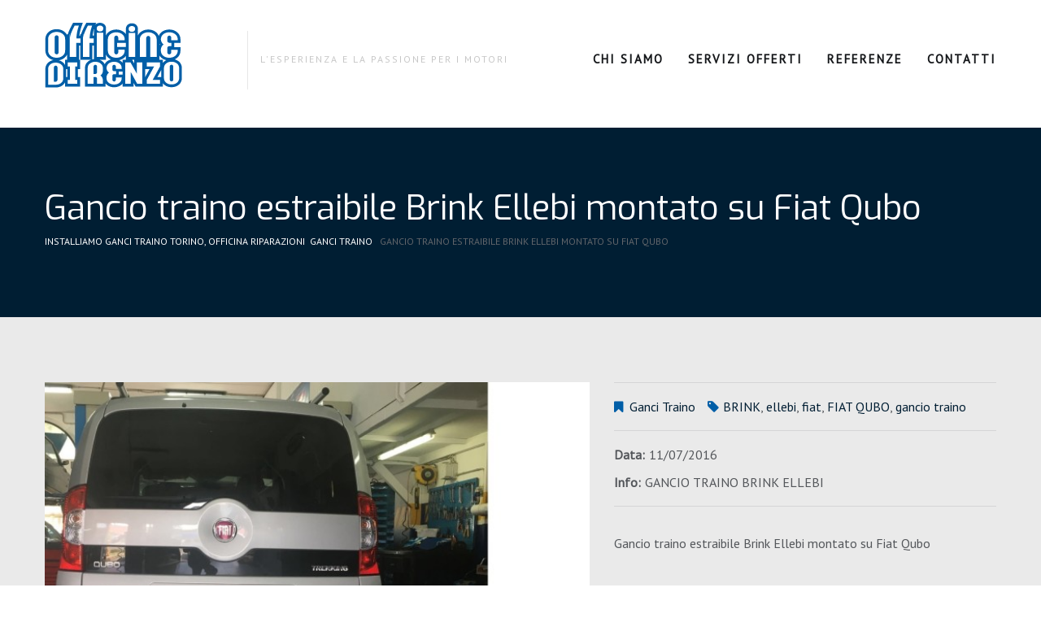

--- FILE ---
content_type: text/html; charset=UTF-8
request_url: https://www.officinedirenzo.it/portfolio-view/gancio-traino-estraibile-brink-ellebi-montato-su-fiat-qubo/
body_size: 10201
content:
<!DOCTYPE html>
<!--[if lt IE 7 ]><html class="ie ie6" dir="ltr" lang="it-IT" prefix="og: https://ogp.me/ns#"> <![endif]-->
<!--[if IE 7 ]><html class="ie ie7" dir="ltr" lang="it-IT" prefix="og: https://ogp.me/ns#"> <![endif]-->
<!--[if IE 8 ]><html class="ie ie8" dir="ltr" lang="it-IT" prefix="og: https://ogp.me/ns#"> <![endif]-->
<!--[if IE 9 ]><html class="ie ie9" dir="ltr" lang="it-IT" prefix="og: https://ogp.me/ns#"> <![endif]-->
<!--[if (gt IE 9)|!(IE)]><!--><html dir="ltr" lang="it-IT" prefix="og: https://ogp.me/ns#"> <!--<![endif]-->
<head>
	
	<meta name="description" content="Gancio traino estraibile Brink Ellebi montato su Fiat Qubo - Officine Di Renzo | L&#039;esperienza e la passione per i motori" />
	<meta charset="UTF-8" />
	<meta name="viewport" content="width=device-width, initial-scale=1.0">
	<link rel="profile" href="//gmpg.org/xfn/11" />
		<link rel="icon" href="https://www.officinedirenzo.it/wp-content/uploads/2015/03/favicon.ico" type="image/x-icon" />
		<link rel="pingback" href="https://www.officinedirenzo.it/xmlrpc.php" />
	<link rel="alternate" type="application/rss+xml" title="Officine Di Renzo" href="https://www.officinedirenzo.it/feed/" />
	<link rel="alternate" type="application/atom+xml" title="Officine Di Renzo" href="https://www.officinedirenzo.it/feed/atom/" />
	<link rel="stylesheet" type="text/css" media="all" href="https://www.officinedirenzo.it/wp-content/themes/creatif/bootstrap/css/bootstrap.css" />
	<link rel="stylesheet" type="text/css" media="all" href="https://www.officinedirenzo.it/wp-content/themes/creatif/bootstrap/css/responsive.css" />
	<link rel="stylesheet" type="text/css" media="all" href="https://www.officinedirenzo.it/wp-content/themes/CherryFramework/css/camera.css" />
	<link rel="stylesheet" type="text/css" media="all" href="https://www.officinedirenzo.it/wp-content/themes/creatif/style.css" />
	
		<!-- All in One SEO 4.5.8 - aioseo.com -->
		<title>Gancio traino estraibile Brink Ellebi montato su Fiat Qubo - Officine Di Renzo</title>
		<meta name="description" content="Gancio traino estraibile Brink Ellebi montato su Fiat Qubo" />
		<meta name="robots" content="max-image-preview:large" />
		<link rel="canonical" href="https://www.officinedirenzo.it/portfolio-view/gancio-traino-estraibile-brink-ellebi-montato-su-fiat-qubo/" />
		<meta name="generator" content="All in One SEO (AIOSEO) 4.5.8" />
		<meta property="og:locale" content="it_IT" />
		<meta property="og:site_name" content="Officine Di Renzo - L&#039;esperienza e la passione per i motori" />
		<meta property="og:type" content="article" />
		<meta property="og:title" content="Gancio traino estraibile Brink Ellebi montato su Fiat Qubo - Officine Di Renzo" />
		<meta property="og:description" content="Gancio traino estraibile Brink Ellebi montato su Fiat Qubo" />
		<meta property="og:url" content="https://www.officinedirenzo.it/portfolio-view/gancio-traino-estraibile-brink-ellebi-montato-su-fiat-qubo/" />
		<meta property="article:published_time" content="2016-07-11T13:40:42+00:00" />
		<meta property="article:modified_time" content="2016-07-11T13:40:42+00:00" />
		<meta property="article:publisher" content="https://www.facebook.com/officinedirenzo/" />
		<meta name="twitter:card" content="summary_large_image" />
		<meta name="twitter:title" content="Gancio traino estraibile Brink Ellebi montato su Fiat Qubo - Officine Di Renzo" />
		<meta name="twitter:description" content="Gancio traino estraibile Brink Ellebi montato su Fiat Qubo" />
		<script type="application/ld+json" class="aioseo-schema">
			{"@context":"https:\/\/schema.org","@graph":[{"@type":"BreadcrumbList","@id":"https:\/\/www.officinedirenzo.it\/portfolio-view\/gancio-traino-estraibile-brink-ellebi-montato-su-fiat-qubo\/#breadcrumblist","itemListElement":[{"@type":"ListItem","@id":"https:\/\/www.officinedirenzo.it\/#listItem","position":1,"name":"Home","item":"https:\/\/www.officinedirenzo.it\/","nextItem":"https:\/\/www.officinedirenzo.it\/portfolio-view\/gancio-traino-estraibile-brink-ellebi-montato-su-fiat-qubo\/#listItem"},{"@type":"ListItem","@id":"https:\/\/www.officinedirenzo.it\/portfolio-view\/gancio-traino-estraibile-brink-ellebi-montato-su-fiat-qubo\/#listItem","position":2,"name":"Gancio traino estraibile Brink Ellebi montato su Fiat Qubo","previousItem":"https:\/\/www.officinedirenzo.it\/#listItem"}]},{"@type":"Organization","@id":"https:\/\/www.officinedirenzo.it\/#organization","name":"Officine Di Renzo","url":"https:\/\/www.officinedirenzo.it\/","logo":{"@type":"ImageObject","url":"https:\/\/www.officinedirenzo.it\/wp-content\/uploads\/2015\/03\/logo201421.png","@id":"https:\/\/www.officinedirenzo.it\/portfolio-view\/gancio-traino-estraibile-brink-ellebi-montato-su-fiat-qubo\/#organizationLogo","width":170,"height":100},"image":{"@id":"https:\/\/www.officinedirenzo.it\/#organizationLogo"},"sameAs":["https:\/\/www.facebook.com\/officinedirenzo\/"],"contactPoint":{"@type":"ContactPoint","telephone":"+39011215658","contactType":"Sales"}},{"@type":"WebPage","@id":"https:\/\/www.officinedirenzo.it\/portfolio-view\/gancio-traino-estraibile-brink-ellebi-montato-su-fiat-qubo\/#webpage","url":"https:\/\/www.officinedirenzo.it\/portfolio-view\/gancio-traino-estraibile-brink-ellebi-montato-su-fiat-qubo\/","name":"Gancio traino estraibile Brink Ellebi montato su Fiat Qubo - Officine Di Renzo","description":"Gancio traino estraibile Brink Ellebi montato su Fiat Qubo","inLanguage":"it-IT","isPartOf":{"@id":"https:\/\/www.officinedirenzo.it\/#website"},"breadcrumb":{"@id":"https:\/\/www.officinedirenzo.it\/portfolio-view\/gancio-traino-estraibile-brink-ellebi-montato-su-fiat-qubo\/#breadcrumblist"},"image":{"@type":"ImageObject","url":"https:\/\/www.officinedirenzo.it\/wp-content\/uploads\/foto-2-32.jpg","@id":"https:\/\/www.officinedirenzo.it\/portfolio-view\/gancio-traino-estraibile-brink-ellebi-montato-su-fiat-qubo\/#mainImage","width":1600,"height":1200},"primaryImageOfPage":{"@id":"https:\/\/www.officinedirenzo.it\/portfolio-view\/gancio-traino-estraibile-brink-ellebi-montato-su-fiat-qubo\/#mainImage"},"datePublished":"2016-07-11T15:40:42+02:00","dateModified":"2016-07-11T15:40:42+02:00"},{"@type":"WebSite","@id":"https:\/\/www.officinedirenzo.it\/#website","url":"https:\/\/www.officinedirenzo.it\/","name":"Officine Di Renzo","description":"L'esperienza e la passione per i motori","inLanguage":"it-IT","publisher":{"@id":"https:\/\/www.officinedirenzo.it\/#organization"}}]}
		</script>
		<!-- All in One SEO -->

<link rel='dns-prefetch' href='//maps.googleapis.com' />
<link rel='dns-prefetch' href='//netdna.bootstrapcdn.com' />
<link rel='dns-prefetch' href='//maxcdn.bootstrapcdn.com' />
<link rel='dns-prefetch' href='//fonts.googleapis.com' />
<link rel="alternate" type="application/rss+xml" title="Officine Di Renzo &raquo; Feed" href="https://www.officinedirenzo.it/feed/" />
		<!-- This site uses the Google Analytics by MonsterInsights plugin v9.5.3 - Using Analytics tracking - https://www.monsterinsights.com/ -->
		<!-- Nota: MonsterInsights non è attualmente configurato su questo sito. Il proprietario del sito deve autenticarsi con Google Analytics nel pannello delle impostazioni di MonsterInsights. -->
					<!-- No tracking code set -->
				<!-- / Google Analytics by MonsterInsights -->
		<link rel='stylesheet' id='flexslider-css' href='https://www.officinedirenzo.it/wp-content/plugins/cherry-plugin/lib/js/FlexSlider/flexslider.css?ver=2.2.0' type='text/css' media='all' />
<link rel='stylesheet' id='owl-carousel-css' href='https://www.officinedirenzo.it/wp-content/plugins/cherry-plugin/lib/js/owl-carousel/owl.carousel.css?ver=1.24' type='text/css' media='all' />
<link rel='stylesheet' id='owl-theme-css' href='https://www.officinedirenzo.it/wp-content/plugins/cherry-plugin/lib/js/owl-carousel/owl.theme.css?ver=1.24' type='text/css' media='all' />
<link rel='stylesheet' id='font-awesome-css' href='//netdna.bootstrapcdn.com/font-awesome/3.2.1/css/font-awesome.css?ver=3.2.1' type='text/css' media='all' />
<link rel='stylesheet' id='cherry-plugin-css' href='https://www.officinedirenzo.it/wp-content/plugins/cherry-plugin/includes/css/cherry-plugin.css?ver=1.2.8.2' type='text/css' media='all' />
<link rel='stylesheet' id='wp-block-library-css' href='https://www.officinedirenzo.it/wp-includes/css/dist/block-library/style.min.css?ver=6.4.5' type='text/css' media='all' />
<link rel='stylesheet' id='wpda_like_box_gutenberg_css-css' href='https://www.officinedirenzo.it/wp-content/plugins/like-box/includes/gutenberg/style.css?ver=6.4.5' type='text/css' media='all' />
<style id='classic-theme-styles-inline-css' type='text/css'>
/*! This file is auto-generated */
.wp-block-button__link{color:#fff;background-color:#32373c;border-radius:9999px;box-shadow:none;text-decoration:none;padding:calc(.667em + 2px) calc(1.333em + 2px);font-size:1.125em}.wp-block-file__button{background:#32373c;color:#fff;text-decoration:none}
</style>
<style id='global-styles-inline-css' type='text/css'>
body{--wp--preset--color--black: #000000;--wp--preset--color--cyan-bluish-gray: #abb8c3;--wp--preset--color--white: #ffffff;--wp--preset--color--pale-pink: #f78da7;--wp--preset--color--vivid-red: #cf2e2e;--wp--preset--color--luminous-vivid-orange: #ff6900;--wp--preset--color--luminous-vivid-amber: #fcb900;--wp--preset--color--light-green-cyan: #7bdcb5;--wp--preset--color--vivid-green-cyan: #00d084;--wp--preset--color--pale-cyan-blue: #8ed1fc;--wp--preset--color--vivid-cyan-blue: #0693e3;--wp--preset--color--vivid-purple: #9b51e0;--wp--preset--gradient--vivid-cyan-blue-to-vivid-purple: linear-gradient(135deg,rgba(6,147,227,1) 0%,rgb(155,81,224) 100%);--wp--preset--gradient--light-green-cyan-to-vivid-green-cyan: linear-gradient(135deg,rgb(122,220,180) 0%,rgb(0,208,130) 100%);--wp--preset--gradient--luminous-vivid-amber-to-luminous-vivid-orange: linear-gradient(135deg,rgba(252,185,0,1) 0%,rgba(255,105,0,1) 100%);--wp--preset--gradient--luminous-vivid-orange-to-vivid-red: linear-gradient(135deg,rgba(255,105,0,1) 0%,rgb(207,46,46) 100%);--wp--preset--gradient--very-light-gray-to-cyan-bluish-gray: linear-gradient(135deg,rgb(238,238,238) 0%,rgb(169,184,195) 100%);--wp--preset--gradient--cool-to-warm-spectrum: linear-gradient(135deg,rgb(74,234,220) 0%,rgb(151,120,209) 20%,rgb(207,42,186) 40%,rgb(238,44,130) 60%,rgb(251,105,98) 80%,rgb(254,248,76) 100%);--wp--preset--gradient--blush-light-purple: linear-gradient(135deg,rgb(255,206,236) 0%,rgb(152,150,240) 100%);--wp--preset--gradient--blush-bordeaux: linear-gradient(135deg,rgb(254,205,165) 0%,rgb(254,45,45) 50%,rgb(107,0,62) 100%);--wp--preset--gradient--luminous-dusk: linear-gradient(135deg,rgb(255,203,112) 0%,rgb(199,81,192) 50%,rgb(65,88,208) 100%);--wp--preset--gradient--pale-ocean: linear-gradient(135deg,rgb(255,245,203) 0%,rgb(182,227,212) 50%,rgb(51,167,181) 100%);--wp--preset--gradient--electric-grass: linear-gradient(135deg,rgb(202,248,128) 0%,rgb(113,206,126) 100%);--wp--preset--gradient--midnight: linear-gradient(135deg,rgb(2,3,129) 0%,rgb(40,116,252) 100%);--wp--preset--font-size--small: 13px;--wp--preset--font-size--medium: 20px;--wp--preset--font-size--large: 36px;--wp--preset--font-size--x-large: 42px;--wp--preset--spacing--20: 0.44rem;--wp--preset--spacing--30: 0.67rem;--wp--preset--spacing--40: 1rem;--wp--preset--spacing--50: 1.5rem;--wp--preset--spacing--60: 2.25rem;--wp--preset--spacing--70: 3.38rem;--wp--preset--spacing--80: 5.06rem;--wp--preset--shadow--natural: 6px 6px 9px rgba(0, 0, 0, 0.2);--wp--preset--shadow--deep: 12px 12px 50px rgba(0, 0, 0, 0.4);--wp--preset--shadow--sharp: 6px 6px 0px rgba(0, 0, 0, 0.2);--wp--preset--shadow--outlined: 6px 6px 0px -3px rgba(255, 255, 255, 1), 6px 6px rgba(0, 0, 0, 1);--wp--preset--shadow--crisp: 6px 6px 0px rgba(0, 0, 0, 1);}:where(.is-layout-flex){gap: 0.5em;}:where(.is-layout-grid){gap: 0.5em;}body .is-layout-flow > .alignleft{float: left;margin-inline-start: 0;margin-inline-end: 2em;}body .is-layout-flow > .alignright{float: right;margin-inline-start: 2em;margin-inline-end: 0;}body .is-layout-flow > .aligncenter{margin-left: auto !important;margin-right: auto !important;}body .is-layout-constrained > .alignleft{float: left;margin-inline-start: 0;margin-inline-end: 2em;}body .is-layout-constrained > .alignright{float: right;margin-inline-start: 2em;margin-inline-end: 0;}body .is-layout-constrained > .aligncenter{margin-left: auto !important;margin-right: auto !important;}body .is-layout-constrained > :where(:not(.alignleft):not(.alignright):not(.alignfull)){max-width: var(--wp--style--global--content-size);margin-left: auto !important;margin-right: auto !important;}body .is-layout-constrained > .alignwide{max-width: var(--wp--style--global--wide-size);}body .is-layout-flex{display: flex;}body .is-layout-flex{flex-wrap: wrap;align-items: center;}body .is-layout-flex > *{margin: 0;}body .is-layout-grid{display: grid;}body .is-layout-grid > *{margin: 0;}:where(.wp-block-columns.is-layout-flex){gap: 2em;}:where(.wp-block-columns.is-layout-grid){gap: 2em;}:where(.wp-block-post-template.is-layout-flex){gap: 1.25em;}:where(.wp-block-post-template.is-layout-grid){gap: 1.25em;}.has-black-color{color: var(--wp--preset--color--black) !important;}.has-cyan-bluish-gray-color{color: var(--wp--preset--color--cyan-bluish-gray) !important;}.has-white-color{color: var(--wp--preset--color--white) !important;}.has-pale-pink-color{color: var(--wp--preset--color--pale-pink) !important;}.has-vivid-red-color{color: var(--wp--preset--color--vivid-red) !important;}.has-luminous-vivid-orange-color{color: var(--wp--preset--color--luminous-vivid-orange) !important;}.has-luminous-vivid-amber-color{color: var(--wp--preset--color--luminous-vivid-amber) !important;}.has-light-green-cyan-color{color: var(--wp--preset--color--light-green-cyan) !important;}.has-vivid-green-cyan-color{color: var(--wp--preset--color--vivid-green-cyan) !important;}.has-pale-cyan-blue-color{color: var(--wp--preset--color--pale-cyan-blue) !important;}.has-vivid-cyan-blue-color{color: var(--wp--preset--color--vivid-cyan-blue) !important;}.has-vivid-purple-color{color: var(--wp--preset--color--vivid-purple) !important;}.has-black-background-color{background-color: var(--wp--preset--color--black) !important;}.has-cyan-bluish-gray-background-color{background-color: var(--wp--preset--color--cyan-bluish-gray) !important;}.has-white-background-color{background-color: var(--wp--preset--color--white) !important;}.has-pale-pink-background-color{background-color: var(--wp--preset--color--pale-pink) !important;}.has-vivid-red-background-color{background-color: var(--wp--preset--color--vivid-red) !important;}.has-luminous-vivid-orange-background-color{background-color: var(--wp--preset--color--luminous-vivid-orange) !important;}.has-luminous-vivid-amber-background-color{background-color: var(--wp--preset--color--luminous-vivid-amber) !important;}.has-light-green-cyan-background-color{background-color: var(--wp--preset--color--light-green-cyan) !important;}.has-vivid-green-cyan-background-color{background-color: var(--wp--preset--color--vivid-green-cyan) !important;}.has-pale-cyan-blue-background-color{background-color: var(--wp--preset--color--pale-cyan-blue) !important;}.has-vivid-cyan-blue-background-color{background-color: var(--wp--preset--color--vivid-cyan-blue) !important;}.has-vivid-purple-background-color{background-color: var(--wp--preset--color--vivid-purple) !important;}.has-black-border-color{border-color: var(--wp--preset--color--black) !important;}.has-cyan-bluish-gray-border-color{border-color: var(--wp--preset--color--cyan-bluish-gray) !important;}.has-white-border-color{border-color: var(--wp--preset--color--white) !important;}.has-pale-pink-border-color{border-color: var(--wp--preset--color--pale-pink) !important;}.has-vivid-red-border-color{border-color: var(--wp--preset--color--vivid-red) !important;}.has-luminous-vivid-orange-border-color{border-color: var(--wp--preset--color--luminous-vivid-orange) !important;}.has-luminous-vivid-amber-border-color{border-color: var(--wp--preset--color--luminous-vivid-amber) !important;}.has-light-green-cyan-border-color{border-color: var(--wp--preset--color--light-green-cyan) !important;}.has-vivid-green-cyan-border-color{border-color: var(--wp--preset--color--vivid-green-cyan) !important;}.has-pale-cyan-blue-border-color{border-color: var(--wp--preset--color--pale-cyan-blue) !important;}.has-vivid-cyan-blue-border-color{border-color: var(--wp--preset--color--vivid-cyan-blue) !important;}.has-vivid-purple-border-color{border-color: var(--wp--preset--color--vivid-purple) !important;}.has-vivid-cyan-blue-to-vivid-purple-gradient-background{background: var(--wp--preset--gradient--vivid-cyan-blue-to-vivid-purple) !important;}.has-light-green-cyan-to-vivid-green-cyan-gradient-background{background: var(--wp--preset--gradient--light-green-cyan-to-vivid-green-cyan) !important;}.has-luminous-vivid-amber-to-luminous-vivid-orange-gradient-background{background: var(--wp--preset--gradient--luminous-vivid-amber-to-luminous-vivid-orange) !important;}.has-luminous-vivid-orange-to-vivid-red-gradient-background{background: var(--wp--preset--gradient--luminous-vivid-orange-to-vivid-red) !important;}.has-very-light-gray-to-cyan-bluish-gray-gradient-background{background: var(--wp--preset--gradient--very-light-gray-to-cyan-bluish-gray) !important;}.has-cool-to-warm-spectrum-gradient-background{background: var(--wp--preset--gradient--cool-to-warm-spectrum) !important;}.has-blush-light-purple-gradient-background{background: var(--wp--preset--gradient--blush-light-purple) !important;}.has-blush-bordeaux-gradient-background{background: var(--wp--preset--gradient--blush-bordeaux) !important;}.has-luminous-dusk-gradient-background{background: var(--wp--preset--gradient--luminous-dusk) !important;}.has-pale-ocean-gradient-background{background: var(--wp--preset--gradient--pale-ocean) !important;}.has-electric-grass-gradient-background{background: var(--wp--preset--gradient--electric-grass) !important;}.has-midnight-gradient-background{background: var(--wp--preset--gradient--midnight) !important;}.has-small-font-size{font-size: var(--wp--preset--font-size--small) !important;}.has-medium-font-size{font-size: var(--wp--preset--font-size--medium) !important;}.has-large-font-size{font-size: var(--wp--preset--font-size--large) !important;}.has-x-large-font-size{font-size: var(--wp--preset--font-size--x-large) !important;}
.wp-block-navigation a:where(:not(.wp-element-button)){color: inherit;}
:where(.wp-block-post-template.is-layout-flex){gap: 1.25em;}:where(.wp-block-post-template.is-layout-grid){gap: 1.25em;}
:where(.wp-block-columns.is-layout-flex){gap: 2em;}:where(.wp-block-columns.is-layout-grid){gap: 2em;}
.wp-block-pullquote{font-size: 1.5em;line-height: 1.6;}
</style>
<link rel='stylesheet' id='contact-form-7-css' href='https://www.officinedirenzo.it/wp-content/plugins/contact-form-7/includes/css/styles.css?ver=5.9.2' type='text/css' media='all' />
<link rel='stylesheet' id='creatif-css' href='https://www.officinedirenzo.it/wp-content/themes/creatif/main-style.css' type='text/css' media='all' />
<link rel='stylesheet' id='magnific-popup-css' href='https://www.officinedirenzo.it/wp-content/themes/CherryFramework/css/magnific-popup.css?ver=0.9.3' type='text/css' media='all' />
<link rel='stylesheet' id='cff-css' href='https://www.officinedirenzo.it/wp-content/plugins/custom-facebook-feed/assets/css/cff-style.min.css?ver=4.2.3' type='text/css' media='all' />
<link rel='stylesheet' id='sb-font-awesome-css' href='https://maxcdn.bootstrapcdn.com/font-awesome/4.7.0/css/font-awesome.min.css?ver=6.4.5' type='text/css' media='all' />
<link rel='stylesheet' id='options_typography_Exo-css' href='//fonts.googleapis.com/css?family=Exo&#038;subset=latin' type='text/css' media='all' />
<link rel='stylesheet' id='options_typography_PT+Sans-css' href='//fonts.googleapis.com/css?family=PT+Sans&#038;subset=latin' type='text/css' media='all' />
<link rel='stylesheet' id='animated-css' href='https://www.officinedirenzo.it/wp-content/plugins/like-box/includes/style/effects.css?ver=6.4.5' type='text/css' media='all' />
<link rel='stylesheet' id='front_end_like_box-css' href='https://www.officinedirenzo.it/wp-content/plugins/like-box/includes/style/style.css?ver=6.4.5' type='text/css' media='all' />
<link rel='stylesheet' id='dashicons-css' href='https://www.officinedirenzo.it/wp-includes/css/dashicons.min.css?ver=6.4.5' type='text/css' media='all' />
<link rel='stylesheet' id='thickbox-css' href='https://www.officinedirenzo.it/wp-includes/js/thickbox/thickbox.css?ver=6.4.5' type='text/css' media='all' />
<link rel='stylesheet' id='mpce-theme-css' href='https://www.officinedirenzo.it/wp-content/plugins/motopress-content-editor-lite/includes/css/theme.min.css?ver=2.1.1' type='text/css' media='all' />
<style id='mpce-theme-inline-css' type='text/css'>
.mp-row-fixed-width {max-width:1170px;}
</style>
<link rel='stylesheet' id='mpce-bootstrap-grid-css' href='https://www.officinedirenzo.it/wp-content/plugins/motopress-content-editor-lite/bootstrap/bootstrap-grid.min.css?ver=2.1.1' type='text/css' media='all' />
<link rel='stylesheet' id='mpce-font-awesome-css' href='https://www.officinedirenzo.it/wp-content/plugins/motopress-content-editor-lite/fonts/font-awesome/css/font-awesome.min.css?ver=4.3.0' type='text/css' media='all' />
<script type="text/javascript" src="https://www.officinedirenzo.it/wp-content/themes/CherryFramework/js/jquery-1.7.2.min.js?ver=1.7.2" id="jquery-js"></script>
<script type="text/javascript" src="https://www.officinedirenzo.it/wp-content/plugins/cherry-plugin/lib/js/jquery.easing.1.3.js?ver=1.3" id="easing-js"></script>
<script type="text/javascript" src="https://www.officinedirenzo.it/wp-content/plugins/cherry-plugin/lib/js/elasti-carousel/jquery.elastislide.js?ver=1.2.8.2" id="elastislide-js"></script>
<script type="text/javascript" src="//maps.googleapis.com/maps/api/js?v=3&amp;signed_in=false&amp;key&amp;ver=6.4.5" id="googlemapapis-js"></script>
<script type="text/javascript" src="https://www.officinedirenzo.it/wp-content/themes/CherryFramework/js/jquery-migrate-1.2.1.min.js?ver=1.2.1" id="migrate-js"></script>
<script type="text/javascript" src="https://www.officinedirenzo.it/wp-includes/js/swfobject.js?ver=2.2-20120417" id="swfobject-js"></script>
<script type="text/javascript" src="https://www.officinedirenzo.it/wp-content/themes/CherryFramework/js/modernizr.js?ver=2.0.6" id="modernizr-js"></script>
<script type="text/javascript" src="https://www.officinedirenzo.it/wp-content/themes/CherryFramework/js/jflickrfeed.js?ver=1.0" id="jflickrfeed-js"></script>
<script type="text/javascript" src="https://www.officinedirenzo.it/wp-content/themes/CherryFramework/js/custom.js?ver=1.0" id="custom-js"></script>
<script type="text/javascript" src="https://www.officinedirenzo.it/wp-content/themes/CherryFramework/bootstrap/js/bootstrap.min.js?ver=2.3.0" id="bootstrap-js"></script>
<script type="text/javascript" src="https://www.officinedirenzo.it/wp-content/plugins/like-box/includes/javascript/front_end_js.js?ver=6.4.5" id="like-box-front-end-js"></script>
<link rel="https://api.w.org/" href="https://www.officinedirenzo.it/wp-json/" /><link rel="EditURI" type="application/rsd+xml" title="RSD" href="https://www.officinedirenzo.it/xmlrpc.php?rsd" />
<meta name="generator" content="WordPress 6.4.5" />
<link rel='shortlink' href='https://www.officinedirenzo.it/?p=2713' />
<link rel="alternate" type="application/json+oembed" href="https://www.officinedirenzo.it/wp-json/oembed/1.0/embed?url=https%3A%2F%2Fwww.officinedirenzo.it%2Fportfolio-view%2Fgancio-traino-estraibile-brink-ellebi-montato-su-fiat-qubo%2F" />
<link rel="alternate" type="text/xml+oembed" href="https://www.officinedirenzo.it/wp-json/oembed/1.0/embed?url=https%3A%2F%2Fwww.officinedirenzo.it%2Fportfolio-view%2Fgancio-traino-estraibile-brink-ellebi-montato-su-fiat-qubo%2F&#038;format=xml" />
<script type="text/javascript">if(!window._buttonizer) { window._buttonizer = {}; };var _buttonizer_page_data = {"language":"it"};window._buttonizer.data = { ..._buttonizer_page_data, ...window._buttonizer.data };</script>
		<!-- GA Google Analytics @ https://m0n.co/ga -->
		<script async src="https://www.googletagmanager.com/gtag/js?id=G-HGVB32Z0W9"></script>
		<script>
			window.dataLayer = window.dataLayer || [];
			function gtag(){dataLayer.push(arguments);}
			gtag('js', new Date());
			gtag('config', 'G-HGVB32Z0W9');
		</script>

	<script>
 var system_folder = 'https://www.officinedirenzo.it/wp-content/themes/CherryFramework/admin/data_management/',
	 CHILD_URL ='https://www.officinedirenzo.it/wp-content/themes/creatif',
	 PARENT_URL = 'https://www.officinedirenzo.it/wp-content/themes/CherryFramework', 
	 CURRENT_THEME = 'creatif'</script>
<style type='text/css'>
.header { background-color:#fff7f7 }

</style>
<style type='text/css'>
h1 { font: normal 42px/39px Exo, sans-serif;  color:#001e33; }
h2 { font: normal 36px/36px Exo, sans-serif;  color:#001e33; }
h3 { font: normal 36px/36px Exo, sans-serif;  color:#001e33; }
h4 { font: normal 22px/23px Exo, sans-serif;  color:#001e33; }
h5 { font: normal 12px/26px PT Sans, sans-serif;  color:#8a8e94; }
h6 { font: normal 12px/18px Arial, Helvetica, sans-serif;  color:#333333; }
body { font-weight: normal;}
.logo_h__txt, .logo_link { font: bold 18px/30px PT Sans, sans-serif;  color:#15171a; }
.sf-menu > li > a { font: bold 14px/21px PT Sans, sans-serif;  color:#15171a; }
.nav.footer-nav a { font: bold 13px/20px PT Sans, sans-serif;  color:#15171a; }
</style>
		<!--[if lt IE 9]>
		<div id="ie7-alert" style="width: 100%; text-align:center;">
			<img src="http://tmbhtest.com/images/ie7.jpg" alt="Upgrade IE 8" width="640" height="344" border="0" usemap="#Map" />
			<map name="Map" id="Map"><area shape="rect" coords="496,201,604,329" href="http://www.microsoft.com/windows/internet-explorer/default.aspx" target="_blank" alt="Download Interent Explorer" /><area shape="rect" coords="380,201,488,329" href="http://www.apple.com/safari/download/" target="_blank" alt="Download Apple Safari" /><area shape="rect" coords="268,202,376,330" href="http://www.opera.com/download/" target="_blank" alt="Download Opera" /><area shape="rect" coords="155,202,263,330" href="http://www.mozilla.com/" target="_blank" alt="Download Firefox" /><area shape="rect" coords="35,201,143,329" href="http://www.google.com/chrome" target="_blank" alt="Download Google Chrome" />
			</map>
		</div>
	<![endif]-->
	<!--[if gte IE 9]><!-->
		<script src="https://www.officinedirenzo.it/wp-content/themes/CherryFramework/js/jquery.mobile.customized.min.js" type="text/javascript"></script>
		<script type="text/javascript">
			jQuery(function(){
				jQuery('.sf-menu').mobileMenu({defaultText: "Menù"});
			});
		</script>
	<!--<![endif]-->
	<script type="text/javascript">
		// Init navigation menu
		jQuery(function(){
		// main navigation init
			jQuery('ul.sf-menu').superfish({
				delay: 1000, // the delay in milliseconds that the mouse can remain outside a sub-menu without it closing
				animation: {
					opacity: "show",
					height: "show"
				}, // used to animate the sub-menu open
				speed: "normal", // animation speed
				autoArrows: false, // generation of arrow mark-up (for submenu)
				disableHI: true // to disable hoverIntent detection
			});

		//Zoom fix
		//IPad/IPhone
			var viewportmeta = document.querySelector && document.querySelector('meta[name="viewport"]'),
				ua = navigator.userAgent,
				gestureStart = function () {
					viewportmeta.content = "width=device-width, minimum-scale=0.25, maximum-scale=1.6, initial-scale=1.0";
				},
				scaleFix = function () {
					if (viewportmeta && /iPhone|iPad/.test(ua) && !/Opera Mini/.test(ua)) {
						viewportmeta.content = "width=device-width, minimum-scale=1.0, maximum-scale=1.0";
						document.addEventListener("gesturestart", gestureStart, false);
					}
				};
			scaleFix();
		})
	</script>
	<!-- stick up menu -->
	<script type="text/javascript">
		jQuery(document).ready(function(){
			if(!device.mobile() && !device.tablet()){
				jQuery('.header .nav__primary').tmStickUp({
					correctionSelector: jQuery('#wpadminbar')
				,	listenSelector: jQuery('.listenSelector')
				,	active: false				,	pseudo: true				});
			}
		})
	</script>
</head>

<body class="portfolio-template-default single single-portfolio postid-2713">
	<div id="motopress-main" class="main-holder">
		<!--Begin #motopress-main-->
		<header class="motopress-wrapper header">
			<div class="container">
				<div class="row">
					<div class="span12" data-motopress-wrapper-file="wrapper/wrapper-header.php" data-motopress-wrapper-type="header" data-motopress-id="6851d31989df0">
						<div class="row">
	<div class="span12 hidden-phone" data-motopress-type="static" data-motopress-static-file="static/static-search.php">
		<!-- BEGIN SEARCH FORM -->
<!-- END SEARCH FORM -->	</div>
</div>
<div class="row">
	<div class="span6" data-motopress-type="static" data-motopress-static-file="static/static-logo.php">
		<!-- BEGIN LOGO -->
<div class="logo">
									<a href="https://www.officinedirenzo.it/" class="logo_h logo_h__img"><img src="/wp-content/uploads/2015/03/logo201421.png" alt="Officine Di Renzo" title="L&#039;esperienza e la passione per i motori"></a>
					<p class="logo_tagline">L&#039;esperienza e la passione per i motori</p><!-- Site Tagline -->
</div>
<!-- END LOGO -->	</div>
	<div class="span6" data-motopress-type="static" data-motopress-static-file="static/static-nav.php">
		<!-- BEGIN MAIN NAVIGATION -->
<nav class="nav nav__primary clearfix">
<ul id="topnav" class="sf-menu"><li id="menu-item-1970" class="menu-item menu-item-type-post_type menu-item-object-page"><a href="https://www.officinedirenzo.it/chi-siamo/">Chi Siamo</a></li>
<li id="menu-item-2487" class="menu-item menu-item-type-custom menu-item-object-custom menu-item-has-children"><a href="#">Servizi Offerti</a>
<ul class="sub-menu">
	<li id="menu-item-2248" class="menu-item menu-item-type-post_type menu-item-object-page"><a href="https://www.officinedirenzo.it/servizi-officina/installazione-ganci-traino-ellebi-thule-torino/">Ganci Traino, Installazione</a></li>
	<li id="menu-item-2133" class="menu-item menu-item-type-post_type menu-item-object-page"><a href="https://www.officinedirenzo.it/servizi-officina/tagliandi-in-garanzia-torino/">Tagliandi Auto</a></li>
	<li id="menu-item-2134" class="menu-item menu-item-type-post_type menu-item-object-page"><a href="https://www.officinedirenzo.it/servizi-officina/riparazioni-auto-torino/">Riparazioni Auto Multimarche</a></li>
</ul>
</li>
<li id="menu-item-2489" class="menu-item menu-item-type-post_type menu-item-object-page"><a title="Alcuni lavori eseguiti" href="https://www.officinedirenzo.it/servizi-meccanica-torino/">Referenze</a></li>
<li id="menu-item-1965" class="menu-item menu-item-type-post_type menu-item-object-page"><a href="https://www.officinedirenzo.it/contacts/">Contatti</a></li>
</ul></nav><!-- END MAIN NAVIGATION -->	</div>
</div>					</div>
				</div>
			</div>
		</header><div class="motopress-wrapper content-holder clearfix">
	<div class="container">
		<div class="row">
			<div class="span12" data-motopress-wrapper-file="single-portfolio.php" data-motopress-wrapper-type="content">
				<div class="row">
					<div class="span12" data-motopress-type="static" data-motopress-static-file="static/static-title.php">
						<section class="title-section" style="">

	<h1 class="title-header" >
					Gancio traino estraibile Brink Ellebi montato su Fiat Qubo	</h1>
				<!-- BEGIN BREADCRUMBS-->
			<ul class="breadcrumb breadcrumb__t"><li><a href="https://www.officinedirenzo.it">Installiamo Ganci Traino Torino, Officina Riparazioni</a></li><li class="divider"></li><li><a href="https://www.officinedirenzo.it/portfolio_category/ganci-traino/">Ganci Traino</a></li> <li class="divider"></li> <li class="active">Gancio traino estraibile Brink Ellebi montato su Fiat Qubo</li></ul>			<!-- END BREADCRUMBS -->
	</section><!-- .title-section -->
					</div>
				</div>
				<div id="content" class="row">
					<div class="span12" data-motopress-type="loop" data-motopress-loop-file="loop/loop-single-portfolio.php">
							<!--BEGIN .hentry -->
	<div class="post-2713 portfolio type-portfolio status-publish has-post-thumbnail hentry portfolio_category-ganci-traino portfolio_tag-brink portfolio_tag-ellebi portfolio_tag-fiat portfolio_tag-fiat-qubo portfolio_tag-gancio-traino" id="post-2713">
		<div class="row">
			<div class="span7">
								<script type="text/javascript">
				jQuery(window).load(function() {
					jQuery('#flexslider_wkzondrusd').flexslider({
						animation: "slide",
						animationLoop: false,
						smoothHeight : true
											});
				});
			</script>

			<div id="flexslider_wkzondrusd" class="flexslider thumbnail">
				<ul class="slides">
				
					<li>
													<img src="https://www.officinedirenzo.it/wp-content/uploads/foto-1-33-650x400.jpg" alt="foto 1"/>
											</li>
					
					<li>
													<img src="https://www.officinedirenzo.it/wp-content/uploads/foto-2-32-650x400.jpg" alt="foto 2"/>
											</li>
														</ul>
			</div>
					<!--BEGIN .pager .single-pager -->
				<ul class="pager single-pager">
									<li class="previous"><a href="https://www.officinedirenzo.it/portfolio-view/gancio-traino-estraibile-verticale-bmu-brink-ellebi-montato-su-fiat-500-x/" rel="prev">&laquo; Post precedente </a></li>
				
									<li class="next"><a href="https://www.officinedirenzo.it/portfolio-view/gancio-traino-estraibile-brink-ellebi-montato-su-fiat-sedici-2/" rel="next">Prossimo post</a></li>
								<!--END .pager .single-pager -->
				</ul>
			</div>

			<!-- BEGIN .entry-content -->
			<div class="entry-content span5">
				<!-- BEGIN .entry-meta -->
				<div class="">
					<div class="entry-meta ">
						<div class="portfolio-meta"><span class="post_category"><i class="icon-bookmark"></i><a href="https://www.officinedirenzo.it/portfolio_category/ganci-traino/" rel="tag">Ganci Traino</a></span><span class="post_tag"><i class="icon-tag"></i><a href="https://www.officinedirenzo.it/portfolio_tag/brink/" rel="tag">BRINK</a>, <a href="https://www.officinedirenzo.it/portfolio_tag/ellebi/" rel="tag">ellebi</a>, <a href="https://www.officinedirenzo.it/portfolio_tag/fiat/" rel="tag">fiat</a>, <a href="https://www.officinedirenzo.it/portfolio_tag/fiat-qubo/" rel="tag">FIAT QUBO</a>, <a href="https://www.officinedirenzo.it/portfolio_tag/gancio-traino/" rel="tag">gancio traino</a></span></div><ul class="portfolio-meta-list"><li><strong class="portfolio-meta-key">Data:</strong><span>11/07/2016</span><br /></li><li><strong class="portfolio-meta-key">Info:</strong><span>GANCIO TRAINO BRINK ELLEBI</span><br /></li></ul>					</div><!-- END .entry-meta -->
					<div class="">
					<p>Gancio traino estraibile Brink Ellebi montato su Fiat Qubo</p>
					</div>
				</div>
			</div><!-- END .entry-content -->
		</div><!-- .row -->
		<div class="row">
			<div class="span7">
				<div class="related-posts"><h3 class="related-posts_h">Articoli Correlati</h3><ul class="related-posts_list clearfix"><li class="related-posts_item"><figure class="thumbnail featured-thumbnail"><a href="https://www.officinedirenzo.it/portfolio-view/gancio-traino-estraibile-verticale-brink-ellebi-montato-su-bmw-x3-x-drive/" title="Gancio traino estraibile verticale  Brink Ellebi montato su BMW X3 X DRIVE"><img data-src="https://www.officinedirenzo.it/wp-content/uploads/EECC7785-24A1-4D08-9143-FAFEAFB5D882-250x150.jpeg" alt="Gancio traino estraibile verticale  Brink Ellebi montato su BMW X3 X DRIVE" /></a></figure><a href="https://www.officinedirenzo.it/portfolio-view/gancio-traino-estraibile-verticale-brink-ellebi-montato-su-bmw-x3-x-drive/" >Gancio traino estraibile verticale  Brink Ellebi montato su BMW X3 X DRIVE</a></li><li class="related-posts_item"><figure class="thumbnail featured-thumbnail"><a href="https://www.officinedirenzo.it/portfolio-view/installazione-gancio-estraibile-orizzontale-bma-brink-ellebi-montato-su-dacia-duster/" title="Installazione gancio estraibile orizzontale BMA  Brink Ellebi montato su DACIA DUSTER"><img data-src="https://www.officinedirenzo.it/wp-content/uploads/AC92B7BE-2168-444E-B547-DE65C959C945-250x150.jpeg" alt="Installazione gancio estraibile orizzontale BMA  Brink Ellebi montato su DACIA DUSTER" /></a></figure><a href="https://www.officinedirenzo.it/portfolio-view/installazione-gancio-estraibile-orizzontale-bma-brink-ellebi-montato-su-dacia-duster/" >Installazione gancio estraibile orizzontale BMA  Brink Ellebi montato su DACIA DUSTER</a></li><li class="related-posts_item"><figure class="thumbnail featured-thumbnail"><a href="https://www.officinedirenzo.it/portfolio-view/installazione-gancio-estraibile-orizzontale-brink-ellebi-su-alfa-mito/" title="Installazione gancio estraibile orizzontale Brink Ellebi  su ALFA MITO"><img data-src="https://www.officinedirenzo.it/wp-content/uploads/E5551C4B-702D-423B-A64E-100F90C50C9D-250x150.jpeg" alt="Installazione gancio estraibile orizzontale Brink Ellebi  su ALFA MITO" /></a></figure><a href="https://www.officinedirenzo.it/portfolio-view/installazione-gancio-estraibile-orizzontale-brink-ellebi-su-alfa-mito/" >Installazione gancio estraibile orizzontale Brink Ellebi  su ALFA MITO</a></li><li class="related-posts_item"><figure class="thumbnail featured-thumbnail"><a href="https://www.officinedirenzo.it/portfolio-view/installazione-gancio-brink-ellebi-fisso-su-citroen-c4-picasso/" title="Installazione gancio Brink Ellebi Fisso su Citroen C4 Picasso"><img data-src="https://www.officinedirenzo.it/wp-content/uploads/C0148E38-320C-45E6-9F7E-FB628FCE7188-250x150.jpeg" alt="Installazione gancio Brink Ellebi Fisso su Citroen C4 Picasso" /></a></figure><a href="https://www.officinedirenzo.it/portfolio-view/installazione-gancio-brink-ellebi-fisso-su-citroen-c4-picasso/" >Installazione gancio Brink Ellebi Fisso su Citroen C4 Picasso</a></li></ul></div>			</div>
		</div>
	</div>
					</div>
				</div>
			</div>
		</div>
	</div>
</div>

		<footer class="motopress-wrapper footer">
			<div class="container">
				<div class="row">
					<div class="span12" data-motopress-wrapper-file="wrapper/wrapper-footer.php" data-motopress-wrapper-type="footer" data-motopress-id="6851d31997806">
						<div class="row">
	<div class="span4 footer-widget" data-motopress-type="dynamic-sidebar" data-motopress-sidebar-id="footer-sidebar-1">
		<div id="text-9"><h4>Officine Di Renzo</h4>			<div class="textwidget"><p>Via Breglio 148/A Torino<br />
Telephone: +39 011 215658<br />
E-mail: info@officinedirenzo.it</p>
</div>
		</div>	</div>
	<div class="span4 footer-widget" data-motopress-type="dynamic-sidebar" data-motopress-sidebar-id="footer-sidebar-2">
		<div id="nav_menu-2"><h4>SEZIONI</h4><div class="menu-footer-menu-container"><ul id="menu-footer-menu" class="menu"><li id="menu-item-1922" class="menu-item menu-item-type-post_type menu-item-object-page menu-item-1922"><a href="https://www.officinedirenzo.it/chi-siamo/">Chi siamo</a></li>
<li id="menu-item-2091" class="menu-item menu-item-type-post_type menu-item-object-page menu-item-2091"><a href="https://www.officinedirenzo.it/faq-tagliandi-meccanico-torino/">FAQ</a></li>
<li id="menu-item-1978" class="menu-item menu-item-type-post_type menu-item-object-page menu-item-1978"><a href="https://www.officinedirenzo.it/contacts/">Contatti</a></li>
<li id="menu-item-3828" class="menu-item menu-item-type-post_type menu-item-object-page menu-item-3828"><a href="https://www.officinedirenzo.it/servizi-officina/installazione-ganci-traino-ellebi-thule-torino/">Installazione Ellebi Thule Brink</a></li>
<li id="menu-item-3830" class="menu-item menu-item-type-post_type menu-item-object-page menu-item-3830"><a href="https://www.officinedirenzo.it/servizi-officina/riparazioni-auto-torino/">Riparazioni auto</a></li>
<li id="menu-item-3831" class="menu-item menu-item-type-post_type menu-item-object-page menu-item-3831"><a href="https://www.officinedirenzo.it/servizi-officina/tagliandi-in-garanzia-torino/">Tagliandi in Garanzia</a></li>
<li id="menu-item-2130" class="menu-item menu-item-type-post_type menu-item-object-page menu-item-2130"><a href="https://www.officinedirenzo.it/servizi-meccanica-torino/">Galleria Ganci Installati</a></li>
</ul></div></div>	</div>
    <div class="span4 footer-widget" data-motopress-type="dynamic-sidebar" data-motopress-sidebar-id="footer-sidebar-3">
		<div id="custom_html-2" class="widget_text visible-all-devices "><h4>Social</h4><div class="textwidget custom-html-widget"><iframe src="https://www.facebook.com/plugins/page.php?href=https%3A%2F%2Fwww.facebook.com%2Fofficinedirenzo%2F%3Flocale%3Dit_IT&tabs=timeline&width=340&height=250&small_header=true&adapt_container_width=true&hide_cover=false&show_facepile=false&appId" width="340" height="250" style="border:none;overflow:hidden" scrolling="no" frameborder="0" allowfullscreen="true" allow="autoplay; clipboard-write; encrypted-media; picture-in-picture; web-share"></iframe></div></div>	</div>
</div>
<div class="row">
	<div class="span12">
		<div class=" footer-logo" data-motopress-type="static" data-motopress-static-file="static/static-footer-logo.php">
			<a href="https://www.officinedirenzo.it/"><img src="" alt=""></a>		</div>
		<div data-motopress-type="static" data-motopress-static-file="static/static-footer-text.php">
			<div id="footer-text" class="footer-text">
		
			Copyright 2024 - Officine di Renzo, P.Iva 13013800019		
</div>		</div>
	</div>
</div>

<div class="row">
	<div class="span12" data-motopress-type="static" data-motopress-static-file="static/static-footer-nav.php">
			</div>
</div>					</div>
				</div>
			</div>
		</footer>
		<!--End #motopress-main-->
	</div>
	<div id="back-top-wrapper" class="visible-desktop">
		<p id="back-top">
			<a href="#top"><span></span></a>		</p>
	</div>
		<!-- Custom Facebook Feed JS -->
<script type="text/javascript">var cffajaxurl = "https://www.officinedirenzo.it/wp-admin/admin-ajax.php";
var cfflinkhashtags = "true";
</script>
<script type="text/javascript">(function(n,t,c,d){if(t.getElementById(d)){return}var o=t.createElement('script');o.id=d;(o.async=!0),(o.src='https://cdn.buttonizer.io/embed.js'),(o.onload=function(){window.Buttonizer?window.Buttonizer.init(c):window.addEventListener('buttonizer_script_loaded',()=>window.Buttonizer.init(c))}),t.head.appendChild(o)})(window,document,'51c58c8c-dcd1-44a9-8d3b-52e4e14d64bb','buttonizer_script')</script><style id="motopress-ce-private-styles" data-posts="" type="text/css"></style><script type="text/javascript" src="https://www.officinedirenzo.it/wp-content/plugins/cherry-plugin/lib/js/FlexSlider/jquery.flexslider-min.js?ver=2.2.2" id="flexslider-js"></script>
<script type="text/javascript" id="cherry-plugin-js-extra">
/* <![CDATA[ */
var items_custom = [[0,1],[480,2],[768,3],[980,4],[1170,5]];
/* ]]> */
</script>
<script type="text/javascript" src="https://www.officinedirenzo.it/wp-content/plugins/cherry-plugin/includes/js/cherry-plugin.js?ver=1.2.8.2" id="cherry-plugin-js"></script>
<script type="text/javascript" src="https://www.officinedirenzo.it/wp-content/plugins/contact-form-7/includes/swv/js/index.js?ver=5.9.2" id="swv-js"></script>
<script type="text/javascript" id="contact-form-7-js-extra">
/* <![CDATA[ */
var wpcf7 = {"api":{"root":"https:\/\/www.officinedirenzo.it\/wp-json\/","namespace":"contact-form-7\/v1"},"cached":"1"};
/* ]]> */
</script>
<script type="text/javascript" src="https://www.officinedirenzo.it/wp-content/plugins/contact-form-7/includes/js/index.js?ver=5.9.2" id="contact-form-7-js"></script>
<script type="text/javascript" src="https://www.officinedirenzo.it/wp-content/themes/CherryFramework/js/superfish.js?ver=1.5.3" id="superfish-js"></script>
<script type="text/javascript" src="https://www.officinedirenzo.it/wp-content/themes/CherryFramework/js/jquery.mobilemenu.js?ver=1.0" id="mobilemenu-js"></script>
<script type="text/javascript" src="https://www.officinedirenzo.it/wp-content/themes/CherryFramework/js/jquery.magnific-popup.min.js?ver=0.9.3" id="magnific-popup-js"></script>
<script type="text/javascript" src="https://www.officinedirenzo.it/wp-content/themes/CherryFramework/js/jplayer.playlist.min.js?ver=2.3.0" id="playlist-js"></script>
<script type="text/javascript" src="https://www.officinedirenzo.it/wp-content/themes/CherryFramework/js/jquery.jplayer.min.js?ver=2.6.0" id="jplayer-js"></script>
<script type="text/javascript" src="https://www.officinedirenzo.it/wp-content/themes/CherryFramework/js/tmstickup.js?ver=1.0.0" id="tmstickup-js"></script>
<script type="text/javascript" src="https://www.officinedirenzo.it/wp-content/themes/CherryFramework/js/device.min.js?ver=1.0.0" id="device-js"></script>
<script type="text/javascript" src="https://www.officinedirenzo.it/wp-content/themes/CherryFramework/js/jquery.zaccordion.min.js?ver=2.1.0" id="zaccordion-js"></script>
<script type="text/javascript" src="https://www.officinedirenzo.it/wp-content/themes/CherryFramework/js/camera.min.js?ver=1.3.4" id="camera-js"></script>
<script type="text/javascript" src="https://www.officinedirenzo.it/wp-content/plugins/custom-facebook-feed/assets/js/cff-scripts.min.js?ver=4.2.3" id="cffscripts-js"></script>
<script type="text/javascript" id="thickbox-js-extra">
/* <![CDATA[ */
var thickboxL10n = {"next":"Succ. \u00bb","prev":"\u00ab Prec.","image":"Immagine","of":"di","close":"Chiudi","noiframes":"Questa funzionalit\u00e0 richiede il frame in linea. Hai gli iframe disabilitati o il browser non li supporta.","loadingAnimation":"https:\/\/www.officinedirenzo.it\/wp-includes\/js\/thickbox\/loadingAnimation.gif"};
/* ]]> */
</script>
<script type="text/javascript" src="https://www.officinedirenzo.it/wp-includes/js/thickbox/thickbox.js?ver=3.1-20121105" id="thickbox-js"></script>
<script type="text/javascript">
window.addEventListener("load", function(event) {
jQuery(".cfx_form_main,.wpcf7-form,.wpforms-form,.gform_wrapper form").each(function(){
var form=jQuery(this); 
var screen_width=""; var screen_height="";
 if(screen_width == ""){
 if(screen){
   screen_width=screen.width;  
 }else{
     screen_width=jQuery(window).width();
 }    }  
  if(screen_height == ""){
 if(screen){
   screen_height=screen.height;  
 }else{
     screen_height=jQuery(window).height();
 }    }
form.append('<input type="hidden" name="vx_width" value="'+screen_width+'">');
form.append('<input type="hidden" name="vx_height" value="'+screen_height+'">');
form.append('<input type="hidden" name="vx_url" value="'+window.location.href+'">');  
}); 

});
</script> 
			<script type="text/javascript">
				deleteCookie('cf-cookie-banner');
			</script>
			 
</body>
</html><!-- WP Fastest Cache file was created in 0.263 seconds, on 17 June 2025 @ 22:42 -->

--- FILE ---
content_type: text/css
request_url: https://www.officinedirenzo.it/wp-content/themes/creatif/style.css
body_size: 598
content:
/*--
	Theme Name: Creatif
	Theme URI: 
	Description: Modificato per Officine Di Renzo
	Author: creatif.it
	Author URL: Creatif.it
	Template: CherryFramework
	Version: 2.1
	MotoPress Version: 1.0
--*/
@import url("main-style.css");
body {
    font-size: 16px !important;
}
.nav__primary {
  margin: 35px 0 0 !important;
}

@media (min-width: 1200px) {
  #topnav > li {
    margin-left: 30px !important;
  }
}
.sf-menu > li {
  text-align: left !important;
}

.sf-menu > li > a {
  font: bold 15px/21px PT Sans, sans-serif !important;
}

#topnav li .sub-menu li a {
  font-size: 14px !important;
}

#topnav li .sub-menu li.current-menu-item > a {
  color: #bde306 !important;
  background: none;
  font-weight: !important;
}

.btn, .btn:focus {
  border-radius: 0!important;
  -webkit-box-shadow: none!important;
  -moz-box-shadow: none!important;
  box-shadow: none!important;
  padding: 0.5rem 1rem!important;
  height: auto!important;
  font-size: 14px!important;
  line-height: 2rem!important;
  color: #fff!important;
  text-shadow: none!important;
  text-transform: uppercase!important;
  border-style: none!important;
  background: #005ea7!important;
  font-weight: 700!important;
}

li.current-menu-parent > a {
  color: #005ea7 !important;
  text-decoration: underline !important;
  font-weight: 700 !important;
}

#topnav li .sub-menu {
  margin: 14px 0 0 -20px !important;
}

--- FILE ---
content_type: text/css
request_url: https://www.officinedirenzo.it/wp-content/themes/creatif/main-style.css
body_size: 4107
content:
@import url("../CherryFramework/style.css");
body { background:#fff; }
.main-holder {
	overflow:hidden;
	background:#eaeaea;
}
a {
	-webkit-transition:all 0.3s ease;
	-moz-transition:all 0.3s ease;
	-o-transition:all 0.3s ease;
	transition:all 0.3s ease;
}
a:hover, a:focus { text-decoration:none; }
h1, h2, h3, h4, h5, h6 { margin-top:0; }
h2, h3 {
	position:relative;
	padding-bottom:30px;
	margin-bottom:30px;
}
h2:before, h3:before {
	content:'';
	position:absolute;
	left:0;
	bottom:2px;
	height:1px;
	width:100%;
	background:#d5d5d6;
}
h2:after, h3:after {
	content:'';
	position:absolute;
	height:5px;
	width:65px;
	left:0;
	bottom:0;
	background:#005ea7;
}
p { margin:0 0 26px; }
.title-section {
	padding:80px 0;
	margin:0 0 40px;
	position:relative;
	background-color:#001e33;
	background-image:none;
	background-repeat:repeat-x;
}
.title-section:after, .title-section:before {
	background-color:#001e33;
	background-image:none;
	background-image:none;
	background-repeat:repeat-x;
	content:"";
	position:absolute;
	top:0;
	width:101%;
	height:100%;
	z-index:-1;
}
.title-section:after { right:-99%; }
.title-section:before { left:-99%; }
.title-header {
	overflow:visible;
	color:#fff;
	margin:0 0 8px;
}
.header {
	padding:26px 0 30px;
	background:#fff !important;
	border:none;
}
#search-header .btn { margin-top:5px; }
.logo_h {
	position:relative;
	margin-right:8px;
	display:inline-block;
}
.logo_h:after {
	content:'';
	position:absolute;
	top:81px;
	left:0;
	width:100%;
	height:0px;
	background:#005ea7;
}
.logo_h__txt {
	text-transform:uppercase;
	letter-spacing:2px;
	position:relative;
	top:3px;
}
.logo_tagline {
	border-left:1px solid #e7e7e7;
	color:#c7c7c7;
	display:inline-block;
	font-size:10px;
	letter-spacing:2px;
	line-height:30px;
	margin:0;
	padding:20px 0 22px 10px;
	position:absolute;
	right:0;
	top:11px;
}
.nav__primary { margin:40px 0 0; }
#topnav li {
	margin-left:30px;
	background:none;
}
#topnav li a {
	padding:0;
	text-transform:uppercase;
	letter-spacing:2px;
	border:none;
}
#topnav li a .sf-sub-indicator {
	top:80%;
	right:50%;
	margin-right:-5px;
	background:url(images/arrows-ffffff.png) 0 -100px no-repeat;
}
#topnav li .sub-menu {
	padding:35px 20px;
	margin:57px 0 0 -20px;
	width:auto;
	background:#005ea7;
}
#topnav li .sub-menu li {
	margin:2px 0;
	width:100%;
	background:none;
}
#topnav li .sub-menu li a {
	display:inline-block;
	padding:0px 0px;
	white-space:nowrap;
	text-align:center;
	font-size:13px;
	line-height:20px;
	color:#fff;
}
#topnav li .sub-menu li a .sf-sub-indicator {
	top:28%;
	right:-8px;
	background:url(images/arrows-ffffff.png) 0 0 no-repeat;
}
#topnav li .sub-menu li:after { display:none; }
#topnav li .sub-menu li > a:hover, #topnav li .sub-menu li.sfHover > a, #topnav li .sub-menu li.current-menu-item > a {
	color:#ff9b9e;
	background:none;
}
#topnav li .sub-menu li > a:hover .sf-sub-indicator, #topnav li .sub-menu li.sfHover > a .sf-sub-indicator, #topnav li .sub-menu li.current-menu-item > a .sf-sub-indicator { background:url(images/arrows-ffffff.png) -10px 0 no-repeat; }
#topnav li .sub-menu .sub-menu {
	left:100%;
	margin:-37px 0 0 22px;
}
#topnav li:first-child { margin-left:0; }
#topnav li:after {
	content:'';
	position:absolute;
	top:85px;
	left:0;
	width:100%;
	height:0;
	background:#005ea7;
}
#topnav li.current-menu-item:after { height:5px; }
#topnav li.current-menu-item > a, #topnav li.sfHover > a, #topnav li a:hover {
	color:#c1c1c1;
	background:none;
}
#topnav li.current-menu-item > a .sf-sub-indicator, #topnav li.sfHover > a .sf-sub-indicator, #topnav li a:hover .sf-sub-indicator { background:url(images/arrows-ffffff.png) -10px -100px no-repeat; }
.slider { background:#1a1c1f; }
.slider .camera_wrap { margin:0 !important; }
.slider .camera_wrap .camera_pag {
	position:absolute;
	width:100%;
	bottom:-7px;
}
.slider .camera_wrap .camera_pag li {
	-webkit-border-radius:0;
	-moz-border-radius:0;
	border-radius:0;
	width:100px;
	height:5px;
	margin:0 40px 0 0;
	background:none;
}
.slider .camera_wrap .camera_pag li span {
	-webkit-border-radius:0;
	-moz-border-radius:0;
	border-radius:0;
	width:140px;
	height:5px;
	top:0;
	left:0;
	background:#292c2f;
}
.slider .camera_wrap .camera_pag li img { left:16px !important; }
.slider .camera_wrap .camera_pag li .thumb_arrow { margin-left:16px; }
.slider .camera_wrap .camera_pag li.cameracurrent span, .slider .camera_wrap .camera_pag li:hover span { background:#005ea7; }
.slider .camera_thumbs {
	position:absolute;
	width:100%;
	bottom:8px;
	text-align:center;
}
.slider .camera_thumbs .camera_thumbs_cont { background:#fff; }
.slider .camera_thumbs .camera_thumbs_cont ul { width:auto !important; }
.slider .camera_thumbs .camera_thumbs_cont ul li > img { border:none; }
.slider .camera_command_wrap { display:inline-block; }
.slider .camera_thumbs_cont {
	-webkit-border-radius:0px;
	-moz-border-radius:0px;
	border-radius:0px;
}
.slider .camera_caption >div { background:none; }
.content-holder { z-index:3; }
#back-top-wrapper a span { background-color:#005ea7; }
#back-top-wrapper a:hover span { background-color:#333333; }
.btn, .btn:focus {
	-webkit-border-radius:5px;
	-moz-border-radius:5px;
	border-radius:5px;
	-webkit-box-shadow:none;
	-moz-box-shadow:none;
	box-shadow:none;
	padding:0 22px 0;
	height:47px;
	font-size:12px;
	line-height:47px;
	color:#fff;
	text-shadow:none;
	text-transform:uppercase;
	border-style:none;
	background:#005ea7;
}
.btn:hover {
	-webkit-transition:all 0.3s ease;
	-moz-transition:all 0.3s ease;
	-o-transition:all 0.3s ease;
	transition:all 0.3s ease;
	-webkit-box-shadow:none;
	-moz-box-shadow:none;
	box-shadow:none;
	color:#fff;
	background:#333333;
}
.thumbnail, a.thumbnail:focus {
	-webkit-box-shadow:none;
	-moz-box-shadow:none;
	box-shadow:none;
	overflow:hidden;
	padding:0px;
	display:block;
	border:none;
}
a.thumbnail:hover {
	-webkit-box-shadow:none;
	-moz-box-shadow:none;
	box-shadow:none;
}
.flexslider { overflow:visible; }
.breadcrumb {
	padding:0;
	font-size:12px;
	text-transform:uppercase;
	border:none;
	background:none;
}
.breadcrumb li { text-shadow:none; }
.breadcrumb a {
	text-decoration:none;
	color:#ffffff;
}
.breadcrumb .divider {
	padding:0 3px;
	color:#61656a;
}
.breadcrumb a:hover, .breadcrumb .active { color:#61656a; }
.post__holder { margin-bottom:60px; }
.post-title { margin-bottom:25px; }
.post-title a { color:#333333; }
.post-title a:hover { color:#005ea7; }
.post_meta {
	margin:0;
	border-color:#d5d5d6;
}
.post_meta div.post_meta_unite { border-color:#d5d5d6; }
.post_meta i, .post_meta a i { color:#005ea7; }
.post_meta a:hover i { color:#333333; }
.post_meta a { color:#333333; }
.post_meta a:hover { color:#005ea7; }
.comments-h {
	padding-bottom:30px;
	margin-bottom:30px;
}
.post-author { border-color:#d5d5d6; }
.portfolio .thumbnail__portfolio { margin-bottom:15px; }
.caption__portfolio h3 {
	margin-top:20px;
	font-size:18px;
	line-height:26px;
	margin-bottom:8px;
}
.caption__portfolio h3 a { color:#333333; }
.caption__portfolio h3 a:hover { color:#005ea7; }
.zoom-icon { background:none repeat scroll 0 0 rgba(0,0,0,0.2); }
.filterable-portfolio .image-wrap { background:none; }
.filter-wrapper strong {
	font-size:11px;
	line-height:36px;
	text-transform:uppercase;
	font-weight:normal;
	margin-right:15px;
	color:#878a8e;
}
.nav-pills li a {
	color:#005ea7;
	font-size:11px;
	line-height:47px;
	height:47px;
	padding:0 20px;
	text-transform:uppercase;
}
.nav-pills li.active a, .nav-pills li.active a:focus, .nav-pills li a:hover, .nav-pills li.active a:hover {
	color:#fff;
	background:#005ea7;
}
.portfolio-meta, .portfolio-meta-list { border-color:#d5d5d6; }
.portfolio-meta i, .portfolio-meta-list i { color:#005ea7; }
.flex-control-paging li a { background:#005ea7; }
.flex-control-paging li a.flex-active, .flex-control-paging li a:hover { background:#333333; }
.pager {
	margin:0;
	padding:15px 0 30px;
	border:none;
}
.pager li a, .pager li a:focus {
	color:#fff;
	background:#005ea7;
	border:none;
}
.pager li.active a, .pager li a:hover {
	color:#fff;
	background:#333333;
}
.comment-list .comment .comment-body { background:#f3f3f3; }
.comment-list .comment .reply a {
	color:#005ea7;
	background:none;
	border:none;
}
.comment-list .comment .reply a:hover {
	color:#333333;
	background:none;
}
.cancel-comment-reply small { font-size:95%; }
#sidebar { overflow:hidden; }
#sidebar .widget {
	overflow:hidden;
	margin-bottom:50px;
}
#sidebar .thumbnail { margin-top:0; }
#sidebar time {
	display:block;
	margin-bottom:3px;
	font-size:10px;
	line-height:14px;
	color:#005ea7;
	text-transform:uppercase;
}
#sidebar .post-list_h {
	font-size:16px;
	line-height:16px;
	margin-bottom:3px;
}
#sidebar .post-list_h a { color:#005ea7; }
#sidebar .post-list_h a:hover { color:#333333; }
#sidebar ul { margin:0; }
#sidebar ul li {
	list-style-type:none;
	margin-bottom:16px;
	line-height:20px;
	padding-left:30px;
	background:url(images/list_arr.png) 0 0 no-repeat;
}
#sidebar ul li a {
	vertical-align:top;
	line-height:20px;
	color:#53565a;
}
#sidebar ul li a:hover { color:#005ea7; }
#sidebar .unstyled li {
	border:none;
	padding:0;
	margin-bottom:25px;
	background:none;
}
#sidebar .unstyled .comments-custom_li .comments-custom_txt a { color:#333333; }
#sidebar .unstyled .comments-custom_li .comments-custom_txt a:hover {
	color:#005ea7;
	text-decoration:none;
}
#sidebar .social { text-align:left; }
#sidebar .social li {
	float:none;
	display:block;
	margin-bottom:15px;
}
#sidebar .btn {
	color:#fff;
	line-height:47px;
}
#calendar_wrap caption { color:#333333; }
.social-nets-wrapper .social { overflow:hidden; }
.social-nets-wrapper .social li {
	float:left;
	list-style:none;
}
.social .social_li { margin-left:4px; }
.flickr_li a { display:inline-block; }
.spacer { clear:both; }
.dropcap {
	-webkit-border-radius:50%;
	-moz-border-radius:50%;
	border-radius:50%;
	width:40px;
	height:40px;
	font:12px/40px 'PT Sans', sans-serif;
	color:#fff;
	background:#005ea7;
}
.title-box {
	position:relative;
	padding-bottom:30px;
	margin-bottom:30px;
}
.title-box .title-box_primary { margin-bottom:6px; }
.title-box .title-box_primary:before, .title-box .title-box_primary:after { display:none; }
.title-box .title-box_secondary {
	font-size:12px;
	line-height:26px;
	color:#8a8e94;
	font-weight:normal;
	text-transform:uppercase;
	margin-bottom:0;
}
.title-box .title-box_secondary:before, .title-box .title-box_secondary:after { display:none; }
.title-box:before {
	content:'';
	position:absolute;
	left:0;
	bottom:2px;
	height:1px;
	width:100%;
	background:#d5d5d6;
}
.title-box:after {
	content:'';
	position:absolute;
	height:5px;
	width:65px;
	left:0;
	bottom:0;
	background:#005ea7;
}
.content_plane {
	position:relative;
	padding:80px 0;
	margin-bottom:50px;
	border-top:1px solid #d1d1d1;
	border-bottom:1px solid #d1d1d1;
	background:#fff;
}
.content_plane .dropcap {
	color:#15171a;
	background:#eaeaea;
}
.content_plane:after, .content_plane:before {
	border-top:1px solid #d1d1d1;
	border-bottom:1px solid #d1d1d1;
	background:#fff;
	content:"";
	position:absolute;
	top:-1px;
	width:101%;
	height:100%;
	z-index:-1;
}
.content_plane:after { right:-99%; }
.content_plane:before { left:-99%; }
.page-template-page-home-php .content_plane {
	position:relative;
	background-color:#001e33;
	background-image:none;
	background-repeat:repeat-x;
	border:none;
	margin-bottom:70px;
}
.page-template-page-home-php .content_plane:after, .page-template-page-home-php .content_plane:before {
	background-color:#001e33;
	background-image:none;
	background-repeat:repeat-x;
	border:none;
	content:"";
	position:absolute;
	top:0;
	width:101%;
	height:100%;
	z-index:-1;
}
.page-template-page-home-php .content_plane:after { right:-99%; }
.page-template-page-home-php .content_plane:before { left:-99%; }
.page-template-page-home-php .content_plane .recent-posts.with-num .num-plane {
	border-color:#ffffff;
	color:#ffffff;
}
.page-template-page-home-php .content_plane .recent-posts li { color:#61656a; }
.page-template-page-home-php .content_plane .recent-posts li h5 { padding-top:10px; }
.page-template-page-home-php .content_plane .recent-posts li h5 a { color:#fff; }
.page-template-page-home-php .content_plane .recent-posts li h5 a:hover { color:#005ea7; }
.page-template-page-home-php .content_plane .recent-posts li .btn:hover { color:#fff; }
.recent-posts li .featured-thumbnail { max-width:100%; }
.recent-posts li .featured-thumbnail img {
	-webkit-border-radius:10px;
	-moz-border-radius:10px;
	border-radius:10px;
}
.recent-posts li h5 { margin:0 0 6px; }
.recent-posts li .excerpt { margin-bottom:10px; }
.recent-posts li .btn {
	padding:0;
	line-height:22px;
	height:22px;
	color:#cccccc;
	background:none;
}
.recent-posts li .btn:hover { color:#333333; }
.recent-posts li .extra-wrap { margin-bottom:10px; }
.recent-posts.two-col, .recent-posts.three-col, .recent-posts.four-col, .recent-posts.six-col, .recent-posts.with-num { margin-left:-2% !important; }
.recent-posts.two-col li, .recent-posts.three-col li, .recent-posts.four-col li, .recent-posts.six-col li, .recent-posts.with-num li {
	display:inline-block;
	vertical-align:top;
	margin-left:2%;
}
.recent-posts.two-col li .featured-thumbnail, .recent-posts.three-col li .featured-thumbnail, .recent-posts.four-col li .featured-thumbnail, .recent-posts.six-col li .featured-thumbnail, .recent-posts.with-num li .featured-thumbnail { margin-bottom:15px; }
.recent-posts.two-col li h5, .recent-posts.three-col li h5, .recent-posts.four-col li h5, .recent-posts.six-col li h5, .recent-posts.with-num li h5 {
	font-size:14px;
	line-height:22px;
}
.recent-posts.two-col li h5 a, .recent-posts.three-col li h5 a, .recent-posts.four-col li h5 a, .recent-posts.six-col li h5 a, .recent-posts.with-num li h5 a { color:#53565a; }
.recent-posts.two-col li h5 a:hover, .recent-posts.three-col li h5 a:hover, .recent-posts.four-col li h5 a:hover, .recent-posts.six-col li h5 a:hover, .recent-posts.with-num li h5 a:hover { color:#005ea7; }
.recent-posts.two-col li .excerpt, .recent-posts.three-col li .excerpt, .recent-posts.four-col li .excerpt, .recent-posts.six-col li .excerpt, .recent-posts.with-num li .excerpt {
	font-size:14px;
	line-height:22px;
}
.recent-posts.two-col li { width:48%; }
.recent-posts.three-col li { width:31.3%; }
.recent-posts.four-col li { width:23%; }
.recent-posts.six-col li { width:14.66%; }
.recent-posts.six-col li .featured-thumbnail {
	float:none;
	max-width:100%;
	margin-left:0;
	margin-right:0;
	padding-left:0;
	padding-right:0;
}
.recent-posts.with-num li { width:23%; }
.recent-posts.with-num li .num-plane {
	margin-bottom:24px;
	-webkit-border-radius:50%;
	-moz-border-radius:50%;
	border-radius:50%;
	width:40px;
	height:40px;
	font-size:12px;
	line-height:40px;
	text-align:center;
	border:1px solid #15171a;
}
.full-width-thumb li .featured-thumbnail {
	float:none;
	max-width:100%;
	margin-left:0;
	margin-right:0;
	padding-left:0;
	padding-right:0;
}
.list.arrow-list > ul {
	margin-left:0px;
	margin-bottom:28px;
}
.list.arrow-list > ul li {
	list-style-type:none;
	margin-bottom:16px;
	line-height:20px;
	padding-left:30px;
	background:url(images/list_arr.png) 0 0 no-repeat;
}
.list.arrow-list > ul li a {
	vertical-align:top;
	line-height:20px;
	color:#53565a;
}
.list.arrow-list > ul li a:hover { color:#005ea7; }
.list.arrow-list > ul li:before {
	width:0px;
	margin:0;
	padding:0;
	content:"";
}
.footer {
	border-top:1px solid #d1d1d1;
	padding:100px 0 30px;
	background:#fff;
	font-size:13px;
	line-height:20px;
	color:#878a8e;
	text-transform:uppercase;
}
.footer nav.footer-nav {
	margin:20px 0 0;
	float:none;
	text-align:center;
}
.footer nav.footer-nav ul {
	display:inline-block;
	float:none;
}
.footer nav.footer-nav ul li.current-menu-item a, .footer nav.footer-nav ul li a:hover {
	color:#c1c1c1;
	text-decoration:none;
}
.footer .footer-widget >div { margin-bottom:40px; }
.footer .footer-widget .social ul { margin:0; }
.footer .footer-widget .social ul li {
	list-style:none;
	line-height:22px;
}
.footer .footer-widget .social ul li a { color:#878a8e; }
.footer .footer-widget .social ul li a:hover { color:#005ea7; }
.footer .copyright { padding:0; }
.footer .footer-logo { margin-bottom:6px; }
.footer .menu {
	list-style-type:none;
	margin:0;
}
.footer .footer-text { float:none; }
.footer .footer-text a { color:#878a8e; }
.footer .footer-text a:hover { color:#005ea7; }
input[type="submit"], input[type="reset"], input[type="submit"]:focus, input[type="reset"]:focus {
	color:#fff !important;
	height:36px !important;
	line-height:36px !important;
	font-size:14px;
	padding:0 12px;
	background:#005ea7;
}
input[type="submit"]:hover, input[type="reset"]:hover { background:#333333; }
.testimonial {
	background:none;
	border:1px solid #d5d5d6;
}
.faq-list .faq-list_h { color:#005ea7; }
.faq-list .marker { color:#005ea7; }
.error404-holder_num { color:#005ea7; }
.pagination a { color:#333333; }
.extra-wrap p { margin:0 0 40px; }
.wpcf7-not-valid-tip { text-transform:none !important; }
.wpcf7-form p.field input { height:38px; }
input::-webkit-input-placeholder { color:#53565a; }
textarea::-webkit-input-placeholder { color:#53565a; }
input::-moz-placeholder { color:#53565a; }
textarea::-moz-placeholder { color:#53565a; }
.archive_lists { padding-top:30px; }
.check-list { margin-bottom:30px; }
.logo_tagline { display:block; }
@media (min-width: 1200px) {
	#topnav li { margin-left:50px; }
	.logo_tagline { font-size:12px; }
	.logo_h { margin-right:13px; }
	.logo_tagline { padding-left:15px; }
}
@media (min-width: 768px) and (max-width: 979px) {
	.post-list_li .featured-thumbnail {
		float:none;
		display:inline-block;
	}
	.post-list_li time { display:block; }
	#topnav li { margin-left:15px; }
	.logo { width:100%; }
	.logo_h { width:38%; }
	.logo_tagline {
		font-size:9px;
		display:none;
	}
	.footer .footer-text { font-size:9px; }
	.recent-posts.with-num li .thumbnail { float:none; }
	.logo_h__txt .logo_link { font-size:17px; }
	.main-holder h2, .main-holder h3 {
		font-size:32px;
		line-height:34px;
	}
}
@media (max-width: 767px) {
	#topnav { display:none; }
	body {
		padding-left:0px;
		padding-right:0px;
	}
	.content-holder > div.container, .nav__primary, .footer {
		padding-left:20px;
		padding-right:20px;
	}
	.footer .copyright, .footer .footer-text { text-align:center; }
	.vertical-divider {
		padding:0;
		margin:0;
		background:none;
		border:none;
	}
	.recent-posts, .recent-posts.two-col, .recent-posts.three-col, .recent-posts.four-col, .recent-posts.six-col, .recent-posts.with-num { margin-left:0 !important; }
	.recent-posts li, .recent-posts.two-col li, .recent-posts.three-col li, .recent-posts.four-col li, .recent-posts.six-col li, .recent-posts.with-num li {
		margin-left:0;
		width:100%;
		float:none;
	}
	.recent-posts li .thumbnail, .recent-posts.two-col li .thumbnail, .recent-posts.three-col li .thumbnail, .recent-posts.four-col li .thumbnail, .recent-posts.six-col li .thumbnail, .recent-posts.with-num li .thumbnail {
		max-width:120px;
		margin-right:20px;
		float:left;
	}
	.logo {
		padding:0 20px;
		width:auto;
		text-align:center;
	}
	.logo .logo_h {
		float:none;
		margin:0;
	}
	.logo .logo_h:after { display:none; }
	.logo .logo_tagline {
		border:none;
		display:none;
		padding:0px 0 0;
	}
	.footer .footer-logo { text-align:center; }
	.footer .footer-widget { text-align:center; }
}
@media (max-width: 620px) {
	.filter-wrapper strong { display:none; }
	.filter-wrapper > div { float:none; }
	.nav-pills > li { float:none; }
}
@media (max-width: 550px) {
	.breadcrumb { font-size:14px; }
}
@media (max-width: 480px) {
	.slider { display:none; }
	.breadcrumb { font-size:12px; }
}
@media (max-width: 400px) {
	.services .featured-thumbnail { float:none; }
}
@media (max-width: 360px) {
	.post-list_li .featured-thumbnail {
		float:none;
		display:inline-block;
	}
	.post-list_li time { display:block; }
	.breadcrumb { font-size:10px; }
}
.clearfix { *zoom:1; }
.clearfix:before, .clearfix:after {
	display:table;
	content:"";
	line-height:0;
}
.clearfix:after { clear:both; }
.hide-text {
	font:0/0 a;
	color:transparent;
	text-shadow:none;
	background-color:transparent;
	border:0;
}
.input-block-level {
	display:block;
	width:100%;
	min-height:36px;
	-webkit-box-sizing:border-box;
	-moz-box-sizing:border-box;
	box-sizing:border-box;
}
